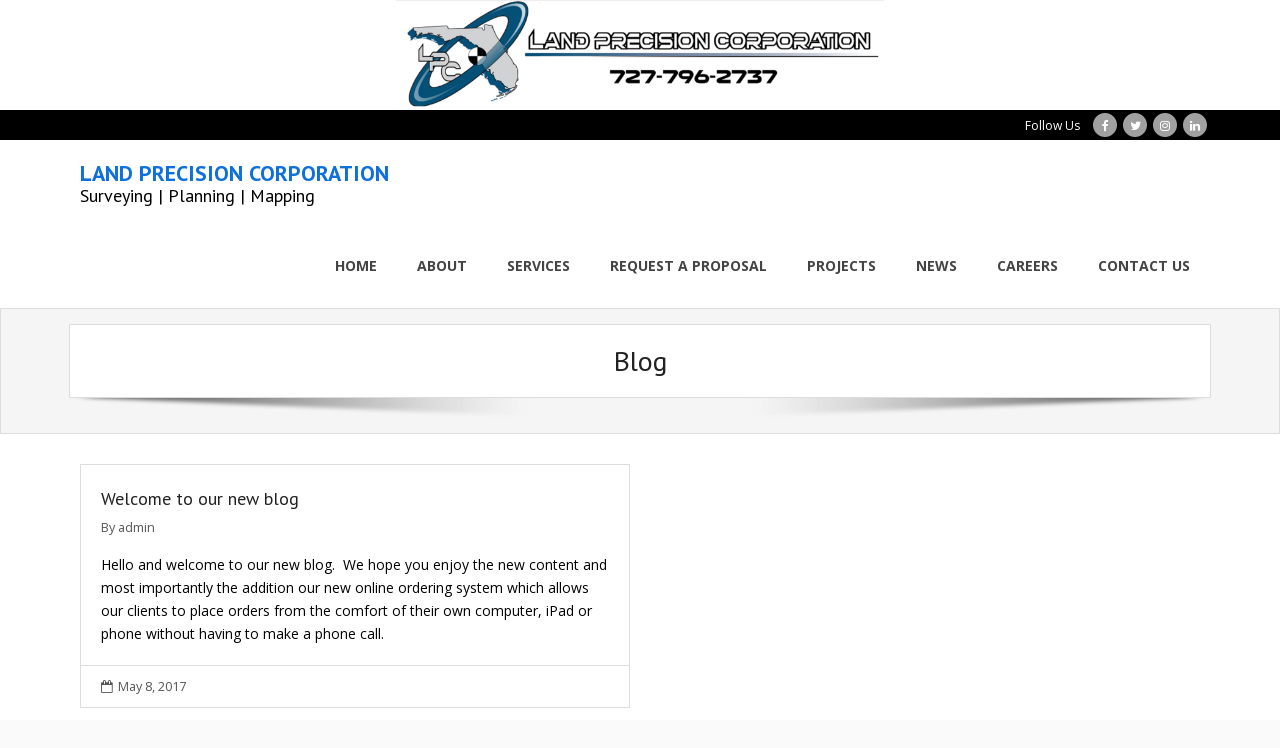

--- FILE ---
content_type: text/html; charset=UTF-8
request_url: https://landprecision.com/blog/
body_size: 9431
content:
<!DOCTYPE html>

<html lang="en">
<head>
<meta charset="UTF-8" />
<meta name="viewport" content="width=device-width" />
<link rel="profile" href="//gmpg.org/xfn/11" />
<link rel="pingback" href="https://landprecision.com/xmlrpc.php" />

<meta name='robots' content='index, follow, max-image-preview:large, max-snippet:-1, max-video-preview:-1' />

	<!-- This site is optimized with the Yoast SEO plugin v26.7 - https://yoast.com/wordpress/plugins/seo/ -->
	<title>Land Precision Corp, Company and Surveyor News</title>
	<meta name="description" content="Surveyor News from Land Precision Corp, (LPC)." />
	<link rel="canonical" href="https://landprecision.com/blog/" />
	<meta property="og:locale" content="en_US" />
	<meta property="og:type" content="article" />
	<meta property="og:title" content="Land Precision Corp, Company and Surveyor News" />
	<meta property="og:description" content="Surveyor News from Land Precision Corp, (LPC)." />
	<meta property="og:url" content="https://landprecision.com/blog/" />
	<meta property="og:site_name" content="LAND PRECISION CORPORATION" />
	<meta property="og:image" content="https://landprecision.com/wp-content/uploads/2022/10/facebook-for-web.png" />
	<meta property="og:image:width" content="178" />
	<meta property="og:image:height" content="200" />
	<meta property="og:image:type" content="image/png" />
	<meta name="twitter:card" content="summary_large_image" />
	<meta name="twitter:site" content="@CorpPrecision" />
	<script type="application/ld+json" class="yoast-schema-graph">{"@context":"https://schema.org","@graph":[{"@type":["WebPage","CollectionPage"],"@id":"https://landprecision.com/blog/","url":"https://landprecision.com/blog/","name":"Land Precision Corp, Company and Surveyor News","isPartOf":{"@id":"https://landprecision.com/#website"},"datePublished":"2016-01-17T06:28:46+00:00","dateModified":"2022-12-12T16:36:33+00:00","description":"Surveyor News from Land Precision Corp, (LPC).","breadcrumb":{"@id":"https://landprecision.com/blog/#breadcrumb"},"inLanguage":"en"},{"@type":"BreadcrumbList","@id":"https://landprecision.com/blog/#breadcrumb","itemListElement":[{"@type":"ListItem","position":1,"name":"Home","item":"https://landprecision.com/"},{"@type":"ListItem","position":2,"name":"Blog"}]},{"@type":"WebSite","@id":"https://landprecision.com/#website","url":"https://landprecision.com/","name":"LAND PRECISION CORPORATION","description":"Surveying | Planning | Mapping","publisher":{"@id":"https://landprecision.com/#organization"},"alternateName":"LPC, Inc.","potentialAction":[{"@type":"SearchAction","target":{"@type":"EntryPoint","urlTemplate":"https://landprecision.com/?s={search_term_string}"},"query-input":{"@type":"PropertyValueSpecification","valueRequired":true,"valueName":"search_term_string"}}],"inLanguage":"en"},{"@type":"Organization","@id":"https://landprecision.com/#organization","name":"LAND PRECISION CORPORATION","alternateName":"LPC, Inc.","url":"https://landprecision.com/","logo":{"@type":"ImageObject","inLanguage":"en","@id":"https://landprecision.com/#/schema/logo/image/","url":"https://landprecision.com/wp-content/uploads/2018/01/cropped-lpc-small-logo.png","contentUrl":"https://landprecision.com/wp-content/uploads/2018/01/cropped-lpc-small-logo.png","width":150,"height":109,"caption":"LAND PRECISION CORPORATION"},"image":{"@id":"https://landprecision.com/#/schema/logo/image/"},"sameAs":["https://www.facebook.com/Land-Precision-Corp-712861279071815/?modal=admin_todo_tour","https://x.com/CorpPrecision","https://instagram.com/landprecisioncorporation?igshid=YmMyMTA2M2Y="]}]}</script>
	<!-- / Yoast SEO plugin. -->


<link rel='dns-prefetch' href='//www.googletagmanager.com' />
<link rel='dns-prefetch' href='//fonts.googleapis.com' />
<link rel="alternate" type="application/rss+xml" title="LAND PRECISION CORPORATION &raquo; Feed" href="https://landprecision.com/feed/" />
<link rel="alternate" type="application/rss+xml" title="LAND PRECISION CORPORATION &raquo; Comments Feed" href="https://landprecision.com/comments/feed/" />
<style id='wp-img-auto-sizes-contain-inline-css' type='text/css'>
img:is([sizes=auto i],[sizes^="auto," i]){contain-intrinsic-size:3000px 1500px}
/*# sourceURL=wp-img-auto-sizes-contain-inline-css */
</style>
<style id='wp-emoji-styles-inline-css' type='text/css'>

	img.wp-smiley, img.emoji {
		display: inline !important;
		border: none !important;
		box-shadow: none !important;
		height: 1em !important;
		width: 1em !important;
		margin: 0 0.07em !important;
		vertical-align: -0.1em !important;
		background: none !important;
		padding: 0 !important;
	}
/*# sourceURL=wp-emoji-styles-inline-css */
</style>
<style id='wp-block-library-inline-css' type='text/css'>
:root{--wp-block-synced-color:#7a00df;--wp-block-synced-color--rgb:122,0,223;--wp-bound-block-color:var(--wp-block-synced-color);--wp-editor-canvas-background:#ddd;--wp-admin-theme-color:#007cba;--wp-admin-theme-color--rgb:0,124,186;--wp-admin-theme-color-darker-10:#006ba1;--wp-admin-theme-color-darker-10--rgb:0,107,160.5;--wp-admin-theme-color-darker-20:#005a87;--wp-admin-theme-color-darker-20--rgb:0,90,135;--wp-admin-border-width-focus:2px}@media (min-resolution:192dpi){:root{--wp-admin-border-width-focus:1.5px}}.wp-element-button{cursor:pointer}:root .has-very-light-gray-background-color{background-color:#eee}:root .has-very-dark-gray-background-color{background-color:#313131}:root .has-very-light-gray-color{color:#eee}:root .has-very-dark-gray-color{color:#313131}:root .has-vivid-green-cyan-to-vivid-cyan-blue-gradient-background{background:linear-gradient(135deg,#00d084,#0693e3)}:root .has-purple-crush-gradient-background{background:linear-gradient(135deg,#34e2e4,#4721fb 50%,#ab1dfe)}:root .has-hazy-dawn-gradient-background{background:linear-gradient(135deg,#faaca8,#dad0ec)}:root .has-subdued-olive-gradient-background{background:linear-gradient(135deg,#fafae1,#67a671)}:root .has-atomic-cream-gradient-background{background:linear-gradient(135deg,#fdd79a,#004a59)}:root .has-nightshade-gradient-background{background:linear-gradient(135deg,#330968,#31cdcf)}:root .has-midnight-gradient-background{background:linear-gradient(135deg,#020381,#2874fc)}:root{--wp--preset--font-size--normal:16px;--wp--preset--font-size--huge:42px}.has-regular-font-size{font-size:1em}.has-larger-font-size{font-size:2.625em}.has-normal-font-size{font-size:var(--wp--preset--font-size--normal)}.has-huge-font-size{font-size:var(--wp--preset--font-size--huge)}.has-text-align-center{text-align:center}.has-text-align-left{text-align:left}.has-text-align-right{text-align:right}.has-fit-text{white-space:nowrap!important}#end-resizable-editor-section{display:none}.aligncenter{clear:both}.items-justified-left{justify-content:flex-start}.items-justified-center{justify-content:center}.items-justified-right{justify-content:flex-end}.items-justified-space-between{justify-content:space-between}.screen-reader-text{border:0;clip-path:inset(50%);height:1px;margin:-1px;overflow:hidden;padding:0;position:absolute;width:1px;word-wrap:normal!important}.screen-reader-text:focus{background-color:#ddd;clip-path:none;color:#444;display:block;font-size:1em;height:auto;left:5px;line-height:normal;padding:15px 23px 14px;text-decoration:none;top:5px;width:auto;z-index:100000}html :where(.has-border-color){border-style:solid}html :where([style*=border-top-color]){border-top-style:solid}html :where([style*=border-right-color]){border-right-style:solid}html :where([style*=border-bottom-color]){border-bottom-style:solid}html :where([style*=border-left-color]){border-left-style:solid}html :where([style*=border-width]){border-style:solid}html :where([style*=border-top-width]){border-top-style:solid}html :where([style*=border-right-width]){border-right-style:solid}html :where([style*=border-bottom-width]){border-bottom-style:solid}html :where([style*=border-left-width]){border-left-style:solid}html :where(img[class*=wp-image-]){height:auto;max-width:100%}:where(figure){margin:0 0 1em}html :where(.is-position-sticky){--wp-admin--admin-bar--position-offset:var(--wp-admin--admin-bar--height,0px)}@media screen and (max-width:600px){html :where(.is-position-sticky){--wp-admin--admin-bar--position-offset:0px}}

/*# sourceURL=wp-block-library-inline-css */
</style><style id='global-styles-inline-css' type='text/css'>
:root{--wp--preset--aspect-ratio--square: 1;--wp--preset--aspect-ratio--4-3: 4/3;--wp--preset--aspect-ratio--3-4: 3/4;--wp--preset--aspect-ratio--3-2: 3/2;--wp--preset--aspect-ratio--2-3: 2/3;--wp--preset--aspect-ratio--16-9: 16/9;--wp--preset--aspect-ratio--9-16: 9/16;--wp--preset--color--black: #000000;--wp--preset--color--cyan-bluish-gray: #abb8c3;--wp--preset--color--white: #ffffff;--wp--preset--color--pale-pink: #f78da7;--wp--preset--color--vivid-red: #cf2e2e;--wp--preset--color--luminous-vivid-orange: #ff6900;--wp--preset--color--luminous-vivid-amber: #fcb900;--wp--preset--color--light-green-cyan: #7bdcb5;--wp--preset--color--vivid-green-cyan: #00d084;--wp--preset--color--pale-cyan-blue: #8ed1fc;--wp--preset--color--vivid-cyan-blue: #0693e3;--wp--preset--color--vivid-purple: #9b51e0;--wp--preset--gradient--vivid-cyan-blue-to-vivid-purple: linear-gradient(135deg,rgb(6,147,227) 0%,rgb(155,81,224) 100%);--wp--preset--gradient--light-green-cyan-to-vivid-green-cyan: linear-gradient(135deg,rgb(122,220,180) 0%,rgb(0,208,130) 100%);--wp--preset--gradient--luminous-vivid-amber-to-luminous-vivid-orange: linear-gradient(135deg,rgb(252,185,0) 0%,rgb(255,105,0) 100%);--wp--preset--gradient--luminous-vivid-orange-to-vivid-red: linear-gradient(135deg,rgb(255,105,0) 0%,rgb(207,46,46) 100%);--wp--preset--gradient--very-light-gray-to-cyan-bluish-gray: linear-gradient(135deg,rgb(238,238,238) 0%,rgb(169,184,195) 100%);--wp--preset--gradient--cool-to-warm-spectrum: linear-gradient(135deg,rgb(74,234,220) 0%,rgb(151,120,209) 20%,rgb(207,42,186) 40%,rgb(238,44,130) 60%,rgb(251,105,98) 80%,rgb(254,248,76) 100%);--wp--preset--gradient--blush-light-purple: linear-gradient(135deg,rgb(255,206,236) 0%,rgb(152,150,240) 100%);--wp--preset--gradient--blush-bordeaux: linear-gradient(135deg,rgb(254,205,165) 0%,rgb(254,45,45) 50%,rgb(107,0,62) 100%);--wp--preset--gradient--luminous-dusk: linear-gradient(135deg,rgb(255,203,112) 0%,rgb(199,81,192) 50%,rgb(65,88,208) 100%);--wp--preset--gradient--pale-ocean: linear-gradient(135deg,rgb(255,245,203) 0%,rgb(182,227,212) 50%,rgb(51,167,181) 100%);--wp--preset--gradient--electric-grass: linear-gradient(135deg,rgb(202,248,128) 0%,rgb(113,206,126) 100%);--wp--preset--gradient--midnight: linear-gradient(135deg,rgb(2,3,129) 0%,rgb(40,116,252) 100%);--wp--preset--font-size--small: 13px;--wp--preset--font-size--medium: 20px;--wp--preset--font-size--large: 36px;--wp--preset--font-size--x-large: 42px;--wp--preset--spacing--20: 0.44rem;--wp--preset--spacing--30: 0.67rem;--wp--preset--spacing--40: 1rem;--wp--preset--spacing--50: 1.5rem;--wp--preset--spacing--60: 2.25rem;--wp--preset--spacing--70: 3.38rem;--wp--preset--spacing--80: 5.06rem;--wp--preset--shadow--natural: 6px 6px 9px rgba(0, 0, 0, 0.2);--wp--preset--shadow--deep: 12px 12px 50px rgba(0, 0, 0, 0.4);--wp--preset--shadow--sharp: 6px 6px 0px rgba(0, 0, 0, 0.2);--wp--preset--shadow--outlined: 6px 6px 0px -3px rgb(255, 255, 255), 6px 6px rgb(0, 0, 0);--wp--preset--shadow--crisp: 6px 6px 0px rgb(0, 0, 0);}:where(.is-layout-flex){gap: 0.5em;}:where(.is-layout-grid){gap: 0.5em;}body .is-layout-flex{display: flex;}.is-layout-flex{flex-wrap: wrap;align-items: center;}.is-layout-flex > :is(*, div){margin: 0;}body .is-layout-grid{display: grid;}.is-layout-grid > :is(*, div){margin: 0;}:where(.wp-block-columns.is-layout-flex){gap: 2em;}:where(.wp-block-columns.is-layout-grid){gap: 2em;}:where(.wp-block-post-template.is-layout-flex){gap: 1.25em;}:where(.wp-block-post-template.is-layout-grid){gap: 1.25em;}.has-black-color{color: var(--wp--preset--color--black) !important;}.has-cyan-bluish-gray-color{color: var(--wp--preset--color--cyan-bluish-gray) !important;}.has-white-color{color: var(--wp--preset--color--white) !important;}.has-pale-pink-color{color: var(--wp--preset--color--pale-pink) !important;}.has-vivid-red-color{color: var(--wp--preset--color--vivid-red) !important;}.has-luminous-vivid-orange-color{color: var(--wp--preset--color--luminous-vivid-orange) !important;}.has-luminous-vivid-amber-color{color: var(--wp--preset--color--luminous-vivid-amber) !important;}.has-light-green-cyan-color{color: var(--wp--preset--color--light-green-cyan) !important;}.has-vivid-green-cyan-color{color: var(--wp--preset--color--vivid-green-cyan) !important;}.has-pale-cyan-blue-color{color: var(--wp--preset--color--pale-cyan-blue) !important;}.has-vivid-cyan-blue-color{color: var(--wp--preset--color--vivid-cyan-blue) !important;}.has-vivid-purple-color{color: var(--wp--preset--color--vivid-purple) !important;}.has-black-background-color{background-color: var(--wp--preset--color--black) !important;}.has-cyan-bluish-gray-background-color{background-color: var(--wp--preset--color--cyan-bluish-gray) !important;}.has-white-background-color{background-color: var(--wp--preset--color--white) !important;}.has-pale-pink-background-color{background-color: var(--wp--preset--color--pale-pink) !important;}.has-vivid-red-background-color{background-color: var(--wp--preset--color--vivid-red) !important;}.has-luminous-vivid-orange-background-color{background-color: var(--wp--preset--color--luminous-vivid-orange) !important;}.has-luminous-vivid-amber-background-color{background-color: var(--wp--preset--color--luminous-vivid-amber) !important;}.has-light-green-cyan-background-color{background-color: var(--wp--preset--color--light-green-cyan) !important;}.has-vivid-green-cyan-background-color{background-color: var(--wp--preset--color--vivid-green-cyan) !important;}.has-pale-cyan-blue-background-color{background-color: var(--wp--preset--color--pale-cyan-blue) !important;}.has-vivid-cyan-blue-background-color{background-color: var(--wp--preset--color--vivid-cyan-blue) !important;}.has-vivid-purple-background-color{background-color: var(--wp--preset--color--vivid-purple) !important;}.has-black-border-color{border-color: var(--wp--preset--color--black) !important;}.has-cyan-bluish-gray-border-color{border-color: var(--wp--preset--color--cyan-bluish-gray) !important;}.has-white-border-color{border-color: var(--wp--preset--color--white) !important;}.has-pale-pink-border-color{border-color: var(--wp--preset--color--pale-pink) !important;}.has-vivid-red-border-color{border-color: var(--wp--preset--color--vivid-red) !important;}.has-luminous-vivid-orange-border-color{border-color: var(--wp--preset--color--luminous-vivid-orange) !important;}.has-luminous-vivid-amber-border-color{border-color: var(--wp--preset--color--luminous-vivid-amber) !important;}.has-light-green-cyan-border-color{border-color: var(--wp--preset--color--light-green-cyan) !important;}.has-vivid-green-cyan-border-color{border-color: var(--wp--preset--color--vivid-green-cyan) !important;}.has-pale-cyan-blue-border-color{border-color: var(--wp--preset--color--pale-cyan-blue) !important;}.has-vivid-cyan-blue-border-color{border-color: var(--wp--preset--color--vivid-cyan-blue) !important;}.has-vivid-purple-border-color{border-color: var(--wp--preset--color--vivid-purple) !important;}.has-vivid-cyan-blue-to-vivid-purple-gradient-background{background: var(--wp--preset--gradient--vivid-cyan-blue-to-vivid-purple) !important;}.has-light-green-cyan-to-vivid-green-cyan-gradient-background{background: var(--wp--preset--gradient--light-green-cyan-to-vivid-green-cyan) !important;}.has-luminous-vivid-amber-to-luminous-vivid-orange-gradient-background{background: var(--wp--preset--gradient--luminous-vivid-amber-to-luminous-vivid-orange) !important;}.has-luminous-vivid-orange-to-vivid-red-gradient-background{background: var(--wp--preset--gradient--luminous-vivid-orange-to-vivid-red) !important;}.has-very-light-gray-to-cyan-bluish-gray-gradient-background{background: var(--wp--preset--gradient--very-light-gray-to-cyan-bluish-gray) !important;}.has-cool-to-warm-spectrum-gradient-background{background: var(--wp--preset--gradient--cool-to-warm-spectrum) !important;}.has-blush-light-purple-gradient-background{background: var(--wp--preset--gradient--blush-light-purple) !important;}.has-blush-bordeaux-gradient-background{background: var(--wp--preset--gradient--blush-bordeaux) !important;}.has-luminous-dusk-gradient-background{background: var(--wp--preset--gradient--luminous-dusk) !important;}.has-pale-ocean-gradient-background{background: var(--wp--preset--gradient--pale-ocean) !important;}.has-electric-grass-gradient-background{background: var(--wp--preset--gradient--electric-grass) !important;}.has-midnight-gradient-background{background: var(--wp--preset--gradient--midnight) !important;}.has-small-font-size{font-size: var(--wp--preset--font-size--small) !important;}.has-medium-font-size{font-size: var(--wp--preset--font-size--medium) !important;}.has-large-font-size{font-size: var(--wp--preset--font-size--large) !important;}.has-x-large-font-size{font-size: var(--wp--preset--font-size--x-large) !important;}
/*# sourceURL=global-styles-inline-css */
</style>

<style id='classic-theme-styles-inline-css' type='text/css'>
/*! This file is auto-generated */
.wp-block-button__link{color:#fff;background-color:#32373c;border-radius:9999px;box-shadow:none;text-decoration:none;padding:calc(.667em + 2px) calc(1.333em + 2px);font-size:1.125em}.wp-block-file__button{background:#32373c;color:#fff;text-decoration:none}
/*# sourceURL=/wp-includes/css/classic-themes.min.css */
</style>
<link rel='stylesheet' id='alante-thinkup-bootstrap-css' href='https://landprecision.com/wp-content/themes/alante/lib/extentions/bootstrap/css/bootstrap.min.css?ver=2.3.2' type='text/css' media='all' />
<link rel='stylesheet' id='alante-thinkup-style-css' href='https://landprecision.com/wp-content/themes/alante/style.css?ver=6.9' type='text/css' media='all' />
<link rel='stylesheet' id='alante-thinkup-style-magazine-css' href='https://landprecision.com/wp-content/themes/alante-magazine/style.css?ver=1.0.13' type='text/css' media='all' />
<link rel='stylesheet' id='alante-thinkup-google-fonts-css' href='//fonts.googleapis.com/css?family=Open+Sans%3A300%2C400%2C600%2C700%7CPT+Sans%3A300%2C400%2C600%2C700%7CRaleway%3A300%2C400%2C600%2C700&#038;subset=latin%2Clatin-ext' type='text/css' media='all' />
<link rel='stylesheet' id='prettyPhoto-css' href='https://landprecision.com/wp-content/themes/alante/lib/extentions/prettyPhoto/css/prettyPhoto.css?ver=3.1.6' type='text/css' media='all' />
<link rel='stylesheet' id='dashicons-css' href='https://landprecision.com/wp-includes/css/dashicons.min.css?ver=6.9' type='text/css' media='all' />
<link rel='stylesheet' id='font-awesome-css' href='https://landprecision.com/wp-content/themes/alante/lib/extentions/font-awesome/css/font-awesome.min.css?ver=4.7.0' type='text/css' media='all' />
<link rel='stylesheet' id='genericons-css' href='https://landprecision.com/wp-content/themes/alante/lib/extentions/genericons/genericons.css?ver=3.0.2' type='text/css' media='all' />
<link rel='stylesheet' id='alante-thinkup-shortcodes-css' href='https://landprecision.com/wp-content/themes/alante/styles/style-shortcodes.css?ver=1.5.1' type='text/css' media='all' />
<link rel='stylesheet' id='alante-thinkup-responsive-css' href='https://landprecision.com/wp-content/themes/alante/styles/style-responsive.css?ver=1.5.1' type='text/css' media='all' />
<script type="text/javascript" src="https://landprecision.com/wp-includes/js/jquery/jquery.min.js?ver=3.7.1" id="jquery-core-js"></script>
<script type="text/javascript" src="https://landprecision.com/wp-includes/js/jquery/jquery-migrate.min.js?ver=3.4.1" id="jquery-migrate-js"></script>
<script type="text/javascript" src="https://landprecision.com/wp-content/themes/alante/lib/scripts/plugins/sticky/jquery.sticky.js?ver=true" id="sticky-js"></script>

<!-- Google tag (gtag.js) snippet added by Site Kit -->
<!-- Google Analytics snippet added by Site Kit -->
<script type="text/javascript" src="https://www.googletagmanager.com/gtag/js?id=GT-MR8K2WS" id="google_gtagjs-js" async></script>
<script type="text/javascript" id="google_gtagjs-js-after">
/* <![CDATA[ */
window.dataLayer = window.dataLayer || [];function gtag(){dataLayer.push(arguments);}
gtag("set","linker",{"domains":["landprecision.com"]});
gtag("js", new Date());
gtag("set", "developer_id.dZTNiMT", true);
gtag("config", "GT-MR8K2WS");
//# sourceURL=google_gtagjs-js-after
/* ]]> */
</script>
<link rel="https://api.w.org/" href="https://landprecision.com/wp-json/" /><link rel="EditURI" type="application/rsd+xml" title="RSD" href="https://landprecision.com/xmlrpc.php?rsd" />
<meta name="generator" content="WordPress 6.9" />
<meta name="generator" content="Site Kit by Google 1.170.0" /><meta name="generator" content="performance-lab 4.0.1; plugins: ">
<link rel="icon" href="https://landprecision.com/wp-content/uploads/2018/02/cropped-front-page-icon-32x32.png" sizes="32x32" />
<link rel="icon" href="https://landprecision.com/wp-content/uploads/2018/02/cropped-front-page-icon-192x192.png" sizes="192x192" />
<link rel="apple-touch-icon" href="https://landprecision.com/wp-content/uploads/2018/02/cropped-front-page-icon-180x180.png" />
<meta name="msapplication-TileImage" content="https://landprecision.com/wp-content/uploads/2018/02/cropped-front-page-icon-270x270.png" />
		<style type="text/css" id="wp-custom-css">
			

body, button, input, select, textarea {
    color: #000;
    font-family: Open Sans, Helvetica, Arial;
    font-size: 14px;
    line-height: 1.7;
    word-wrap: break-word;
}
/* Links */
a {
	color: #0033CC;
	cursor: pointer;
	text-decoration: none;
	outline: 0 none;
	-webkit-transition: all 0.3s ease;
	-moz-transition: all 0.3s ease;
	-ms-transition: all 0.3s ease;
	-o-transition: all 0.3s ease;
	transition: all 0.3s ease;
}
a:hover {
	color: inherit;
}
a,
a:visited {
	/*! text-decoration: none; */	
}
#slider .featured-excerpt span,
.thinkupslider-sc .featured-excerpt span {
	display: inline-block;
	color: #ffffff;
	font-size: 18px;
	font-weight: 700;
	line-height: 1.5;
	padding: 4px 10px;
}
element.style {
}
#logo h1 {
    font-size: 22px;
		color: #0E70DD;
    font-weight: bold;
}
.site-description {
    color: #000000;
    font-size: 18px;
    line-height: 18px;

}
/* Site-header */
#site-header {
	line-height: 1.0;
	border-bottom: 1px solid #DDD;
}
/* Custom Header */
.custom-header img {
	height: 110px;
	width: 1300px;
	object-fit: contain; 
}
#sub-footer {
	display: none;
}
.action-button h4, .attention_button h4 {
    font-size: 20px;
		font-weight: bold;
    padding: 7px 20px;
    margin: 5px 5px;
}		</style>
		</head>

<body class="blog wp-theme-alante wp-child-theme-alante-magazine layout-sidebar-none layout-responsive">
<div id="body-core" class="hfeed site">

	<a class="skip-link screen-reader-text" href="#content">Skip to content</a>
	<!-- .skip-link -->

	<header>

	<div id="site-header">

					<div class="custom-header"><img src="https://landprecision.com/wp-content/uploads/2023/03/cropped-Surveyors-Tampa-Bay-and-beyond-1.png" width="1600" height="360" alt=""></div>
		
		<div id="pre-header">
		<div class="wrap-safari">
	    	<div id="pre-header-core" class="main-navigation">
  
			
			
			<div id="pre-header-social"><ul><li class="social message">Follow Us</li><li class="social facebook"><a href="https://www.facebook.com/Land-Precision-Corp-712861279071815/?modal=admin_todo_tour" data-tip="bottom" data-original-title="Facebook" target="_blank"><i class="fa fa-facebook"></i></a></li><li class="social twitter"><a href="https://twitter.com/CorpPrecision" data-tip="bottom" data-original-title="Twitter" target="_blank"><i class="fa fa-twitter"></i></a></li><li class="social instagram"><a href="https://www.instagram.com/landprecisioncorporation/" data-tip="bottom" data-original-title="Instagram" target="_blank"><i class="fa fa-instagram"></i></a></li><li class="social linkedin"><a href="https://www.linkedin.com/company/land-precision-corporation" data-tip="bottom" data-original-title="LinkedIn" target="_blank"><i class="fa fa-linkedin"></i></a></li></ul></div>
		</div>
		</div>
		</div>
		<!-- #pre-header -->

		<div id="header">
		<div id="header-core">

			<div id="logo">
			<a rel="home" href="https://landprecision.com/" class="custom-logo-link"><h1 rel="home" class="site-title" title="LAND PRECISION CORPORATION">LAND PRECISION CORPORATION</h1><h2 class="site-description" title="Surveying | Planning | Mapping">Surveying | Planning | Mapping</h2></a>			</div>

			<div id="header-links" class="main-navigation">
				<div id="header-links-inner" class="header-links">

				<ul id="menu-main-menu" class="menu"><li id="menu-item-487" class="menu-item menu-item-type-post_type menu-item-object-page menu-item-home"><a href="https://landprecision.com/"><span>HOME</span></a></li>
<li id="menu-item-36" class="menu-item menu-item-type-post_type menu-item-object-page"><a href="https://landprecision.com/about-2/"><span>ABOUT</span></a></li>
<li id="menu-item-37" class="menu-item menu-item-type-post_type menu-item-object-page"><a href="https://landprecision.com/surveying-services/"><span>SERVICES</span></a></li>
<li id="menu-item-86" class="menu-item menu-item-type-post_type menu-item-object-page"><a href="https://landprecision.com/request-a-proposal-for-a-land-survey-in-clearwater-st-pete-tampa-and-beyond/"><span>REQUEST A PROPOSAL</span></a></li>
<li id="menu-item-35" class="menu-item menu-item-type-post_type menu-item-object-page"><a href="https://landprecision.com/projects/"><span>PROJECTS</span></a></li>
<li id="menu-item-108" class="menu-item menu-item-type-post_type menu-item-object-page"><a href="https://landprecision.com/news/"><span>NEWS</span></a></li>
<li id="menu-item-1435" class="menu-item menu-item-type-post_type menu-item-object-page"><a href="https://landprecision.com/employment-opportunities/"><span>CAREERS</span></a></li>
<li id="menu-item-33" class="menu-item menu-item-type-post_type menu-item-object-page"><a href="https://landprecision.com/contact/"><span>CONTACT US</span></a></li>
</ul>
				</div>
			</div>
			<!-- #header-links .main-navigation -->

			<div id="header-nav"><a class="btn-navbar collapsed" data-toggle="collapse" data-target=".nav-collapse" tabindex="0"><span class="icon-bar"></span><span class="icon-bar"></span><span class="icon-bar"></span></a></div>
		</div>

			<div id="header-responsive"><div id="header-responsive-inner" class="responsive-links nav-collapse collapse"><ul id="menu-main-menu-1" class=""><li id="res-menu-item-487" class="menu-item menu-item-type-post_type menu-item-object-page menu-item-home"><a href="https://landprecision.com/"><span>HOME</span></a></li>
<li id="res-menu-item-36" class="menu-item menu-item-type-post_type menu-item-object-page"><a href="https://landprecision.com/about-2/"><span>ABOUT</span></a></li>
<li id="res-menu-item-37" class="menu-item menu-item-type-post_type menu-item-object-page"><a href="https://landprecision.com/surveying-services/"><span>SERVICES</span></a></li>
<li id="res-menu-item-86" class="menu-item menu-item-type-post_type menu-item-object-page"><a href="https://landprecision.com/request-a-proposal-for-a-land-survey-in-clearwater-st-pete-tampa-and-beyond/"><span>REQUEST A PROPOSAL</span></a></li>
<li id="res-menu-item-35" class="menu-item menu-item-type-post_type menu-item-object-page"><a href="https://landprecision.com/projects/"><span>PROJECTS</span></a></li>
<li id="res-menu-item-108" class="menu-item menu-item-type-post_type menu-item-object-page"><a href="https://landprecision.com/news/"><span>NEWS</span></a></li>
<li id="res-menu-item-1435" class="menu-item menu-item-type-post_type menu-item-object-page"><a href="https://landprecision.com/employment-opportunities/"><span>CAREERS</span></a></li>
<li id="res-menu-item-33" class="menu-item menu-item-type-post_type menu-item-object-page"><a href="https://landprecision.com/contact/"><span>CONTACT US</span></a></li>
</ul></div></div>
		</div>
		<!-- #header -->
		</div>
		
	</header>
	<!-- header -->

	<div id="intro" class="option1"><div id="intro-core"><h1 class="page-title"><span><span>Blog</span></span></h1></div><div class="action-shadow"></div></div>
		
	<div id="content">
	<div id="content-core">

		<div id="main">
		
		<div id="main-core">
			
				<div id="container">

				
					<div class="blog-grid element column-1">

					<article id="post-1" class="blog-article post-1 post type-post status-publish format-standard hentry category-uncategorized format-nomedia">

						<header class="entry-header">
													</header>		

						<div class="entry-content">

							<h2 class="blog-title"><a href="https://landprecision.com/uncategorized/hello-world/" title="Permalink to Welcome to our new blog">Welcome to our new blog</a></h2>							<div class="entry-meta"><span class="author"> By <a href="https://landprecision.com/author/admin/" title="View all posts by admin" rel="author">admin</a></span></div>							<p>Hello and welcome to our new blog.  We hope you enjoy the new content and most importantly the addition our new online ordering system which allows our clients to place orders from the comfort of their own computer, iPad or phone without having to make a phone call.</p>

						</div>

						<footer class="entry-footer">

							<div class="entry-meta"><span class="date"><i class="fa fa-calendar-o"></i><a href="https://landprecision.com/uncategorized/hello-world/" title="Welcome to our new blog"><time datetime="2017-05-08T15:16:04+00:00">May 8, 2017</time></a></span></div>
						</footer>

					</article><!-- #post- -->

					</div>

				
				</div><div class="clearboth"></div>

				
			

		</div><!-- #main-core -->
		</div><!-- #main -->

			</div>
	</div><!-- #content -->

	
	<footer>
		<div id="footer"><div id="footer-core" class="option6"><div id="footer-col1" class="widget-area"><aside class="widget widget_text"><h3 class="footer-widget-title"><span>ALTA / ACSM SURVEYS</span></h3>			<div class="textwidget"><p>LP provides ALTA Surveys for Commercial Properties.</p>
<p><a href="https://landprecision.com/alta-survey/">Contact us to request one today. </a></p>
</div>
		</aside></div><div id="footer-col2" class="widget-area"><aside class="widget widget_media_image"><a href="https://www.alta.org/"><img width="219" height="175" src="https://landprecision.com/wp-content/uploads/2017/06/ALTA-Logo.png" class="image wp-image-423  attachment-full size-full" alt="ALTA Surveys" style="max-width: 100%; height: auto;" decoding="async" loading="lazy" /></a></aside></div><div id="footer-col3" class="widget-area"><aside class="widget widget_media_image"><a href="https://landsurveyorsunited.com/acsm"><img width="180" height="150" src="https://landprecision.com/wp-content/uploads/2018/06/amcongresslogo1.png" class="image wp-image-636  attachment-full size-full" alt="ACSM logo" style="max-width: 100%; height: auto;" decoding="async" loading="lazy" /></a></aside></div><div id="footer-col4" class="widget-area"><aside class="widget widget_media_image"><a href="https://nsps.us.com/" target="_blank"><img width="150" height="150" src="https://landprecision.com/wp-content/uploads/2025/05/nsps-logo-1-new-1-150x150.png" class="image wp-image-1619  attachment-thumbnail size-thumbnail" alt="" style="max-width: 100%; height: auto;" decoding="async" loading="lazy" /></a></aside></div><div id="footer-col5" class="widget-area"><aside class="widget widget_media_image"><a href="https://www.fsms.org/" target="_blank"><img width="223" height="218" src="https://landprecision.com/wp-content/uploads/2025/05/Florida-Professional-Surveyors-and-Mappers.png" class="image wp-image-1627  attachment-full size-full" alt="Florida Surveyors" style="max-width: 100%; height: auto;" decoding="async" loading="lazy" /></a></aside></div><div id="footer-col6" class="widget-area"><aside class="widget widget_block widget_media_image"></aside><aside class="widget widget_media_image"><a href="https://www.wbenc.org/"><img width="223" height="143" src="https://landprecision.com/wp-content/uploads/2025/05/WBENC-WEB-LOGO.png" class="image wp-image-1629  attachment-full size-full" alt="Women Owned Business" style="max-width: 100%; height: auto;" decoding="async" loading="lazy" /></a></aside></div></div></div><!-- #footer -->		
		<div id="sub-footer">
		<div id="sub-footer-core">	
		
			<div class="copyright">
			Developed by <a href="//www.thinkupthemes.com/" target="_blank">Think Up Themes Ltd</a>. Powered by <a href="//www.wordpress.org/" target="_blank">WordPress</a>.			</div>
			<!-- .copyright -->

						<div id="footer-menu" class="sub-footer-links"><ul id="menu-main-menu-2" class="menu"><li id="menu-item-487" class="menu-item menu-item-type-post_type menu-item-object-page menu-item-home menu-item-487"><a href="https://landprecision.com/">HOME</a></li>
<li id="menu-item-36" class="menu-item menu-item-type-post_type menu-item-object-page menu-item-36"><a href="https://landprecision.com/about-2/">ABOUT</a></li>
<li id="menu-item-37" class="menu-item menu-item-type-post_type menu-item-object-page menu-item-37"><a href="https://landprecision.com/surveying-services/">SERVICES</a></li>
<li id="menu-item-86" class="menu-item menu-item-type-post_type menu-item-object-page menu-item-86"><a href="https://landprecision.com/request-a-proposal-for-a-land-survey-in-clearwater-st-pete-tampa-and-beyond/">REQUEST A PROPOSAL</a></li>
<li id="menu-item-35" class="menu-item menu-item-type-post_type menu-item-object-page menu-item-35"><a href="https://landprecision.com/projects/">PROJECTS</a></li>
<li id="menu-item-108" class="menu-item menu-item-type-post_type menu-item-object-page menu-item-108"><a href="https://landprecision.com/news/">NEWS</a></li>
<li id="menu-item-1435" class="menu-item menu-item-type-post_type menu-item-object-page menu-item-1435"><a href="https://landprecision.com/employment-opportunities/">CAREERS</a></li>
<li id="menu-item-33" class="menu-item menu-item-type-post_type menu-item-object-page menu-item-33"><a href="https://landprecision.com/contact/">CONTACT US</a></li>
</ul></div>						<!-- #footer-menu -->

		</div>
		</div>
	</footer><!-- footer -->

</div><!-- #body-core -->

<script type="speculationrules">
{"prefetch":[{"source":"document","where":{"and":[{"href_matches":"/*"},{"not":{"href_matches":["/wp-*.php","/wp-admin/*","/wp-content/uploads/*","/wp-content/*","/wp-content/plugins/*","/wp-content/themes/alante-magazine/*","/wp-content/themes/alante/*","/*\\?(.+)"]}},{"not":{"selector_matches":"a[rel~=\"nofollow\"]"}},{"not":{"selector_matches":".no-prefetch, .no-prefetch a"}}]},"eagerness":"conservative"}]}
</script>
<script type="text/javascript" src="https://landprecision.com/wp-includes/js/imagesloaded.min.js?ver=5.0.0" id="imagesloaded-js"></script>
<script type="text/javascript" src="https://landprecision.com/wp-content/themes/alante/lib/extentions/prettyPhoto/js/jquery.prettyPhoto.js?ver=3.1.6" id="prettyPhoto-js"></script>
<script type="text/javascript" src="https://landprecision.com/wp-content/themes/alante/lib/scripts/plugins/waypoints/waypoints.min.js?ver=2.0.3" id="waypoints-js"></script>
<script type="text/javascript" src="https://landprecision.com/wp-content/themes/alante/lib/scripts/plugins/waypoints/waypoints-sticky.min.js?ver=2.0.3" id="waypoints-sticky-js"></script>
<script type="text/javascript" src="https://landprecision.com/wp-content/themes/alante/lib/extentions/bootstrap/js/bootstrap.js?ver=2.3.2" id="alante-thinkup-bootstrap-js"></script>
<script type="text/javascript" src="https://landprecision.com/wp-content/themes/alante/lib/scripts/main-frontend.js?ver=1.5.1" id="alante-thinkup-frontend-js"></script>
<script type="text/javascript" src="https://landprecision.com/wp-includes/js/masonry.min.js?ver=4.2.2" id="masonry-js"></script>
<script type="text/javascript" src="https://landprecision.com/wp-includes/js/jquery/jquery.masonry.min.js?ver=3.1.2b" id="jquery-masonry-js"></script>
<script id="wp-emoji-settings" type="application/json">
{"baseUrl":"https://s.w.org/images/core/emoji/17.0.2/72x72/","ext":".png","svgUrl":"https://s.w.org/images/core/emoji/17.0.2/svg/","svgExt":".svg","source":{"concatemoji":"https://landprecision.com/wp-includes/js/wp-emoji-release.min.js?ver=6.9"}}
</script>
<script type="module">
/* <![CDATA[ */
/*! This file is auto-generated */
const a=JSON.parse(document.getElementById("wp-emoji-settings").textContent),o=(window._wpemojiSettings=a,"wpEmojiSettingsSupports"),s=["flag","emoji"];function i(e){try{var t={supportTests:e,timestamp:(new Date).valueOf()};sessionStorage.setItem(o,JSON.stringify(t))}catch(e){}}function c(e,t,n){e.clearRect(0,0,e.canvas.width,e.canvas.height),e.fillText(t,0,0);t=new Uint32Array(e.getImageData(0,0,e.canvas.width,e.canvas.height).data);e.clearRect(0,0,e.canvas.width,e.canvas.height),e.fillText(n,0,0);const a=new Uint32Array(e.getImageData(0,0,e.canvas.width,e.canvas.height).data);return t.every((e,t)=>e===a[t])}function p(e,t){e.clearRect(0,0,e.canvas.width,e.canvas.height),e.fillText(t,0,0);var n=e.getImageData(16,16,1,1);for(let e=0;e<n.data.length;e++)if(0!==n.data[e])return!1;return!0}function u(e,t,n,a){switch(t){case"flag":return n(e,"\ud83c\udff3\ufe0f\u200d\u26a7\ufe0f","\ud83c\udff3\ufe0f\u200b\u26a7\ufe0f")?!1:!n(e,"\ud83c\udde8\ud83c\uddf6","\ud83c\udde8\u200b\ud83c\uddf6")&&!n(e,"\ud83c\udff4\udb40\udc67\udb40\udc62\udb40\udc65\udb40\udc6e\udb40\udc67\udb40\udc7f","\ud83c\udff4\u200b\udb40\udc67\u200b\udb40\udc62\u200b\udb40\udc65\u200b\udb40\udc6e\u200b\udb40\udc67\u200b\udb40\udc7f");case"emoji":return!a(e,"\ud83e\u1fac8")}return!1}function f(e,t,n,a){let r;const o=(r="undefined"!=typeof WorkerGlobalScope&&self instanceof WorkerGlobalScope?new OffscreenCanvas(300,150):document.createElement("canvas")).getContext("2d",{willReadFrequently:!0}),s=(o.textBaseline="top",o.font="600 32px Arial",{});return e.forEach(e=>{s[e]=t(o,e,n,a)}),s}function r(e){var t=document.createElement("script");t.src=e,t.defer=!0,document.head.appendChild(t)}a.supports={everything:!0,everythingExceptFlag:!0},new Promise(t=>{let n=function(){try{var e=JSON.parse(sessionStorage.getItem(o));if("object"==typeof e&&"number"==typeof e.timestamp&&(new Date).valueOf()<e.timestamp+604800&&"object"==typeof e.supportTests)return e.supportTests}catch(e){}return null}();if(!n){if("undefined"!=typeof Worker&&"undefined"!=typeof OffscreenCanvas&&"undefined"!=typeof URL&&URL.createObjectURL&&"undefined"!=typeof Blob)try{var e="postMessage("+f.toString()+"("+[JSON.stringify(s),u.toString(),c.toString(),p.toString()].join(",")+"));",a=new Blob([e],{type:"text/javascript"});const r=new Worker(URL.createObjectURL(a),{name:"wpTestEmojiSupports"});return void(r.onmessage=e=>{i(n=e.data),r.terminate(),t(n)})}catch(e){}i(n=f(s,u,c,p))}t(n)}).then(e=>{for(const n in e)a.supports[n]=e[n],a.supports.everything=a.supports.everything&&a.supports[n],"flag"!==n&&(a.supports.everythingExceptFlag=a.supports.everythingExceptFlag&&a.supports[n]);var t;a.supports.everythingExceptFlag=a.supports.everythingExceptFlag&&!a.supports.flag,a.supports.everything||((t=a.source||{}).concatemoji?r(t.concatemoji):t.wpemoji&&t.twemoji&&(r(t.twemoji),r(t.wpemoji)))});
//# sourceURL=https://landprecision.com/wp-includes/js/wp-emoji-loader.min.js
/* ]]> */
</script>

</body>
</html>